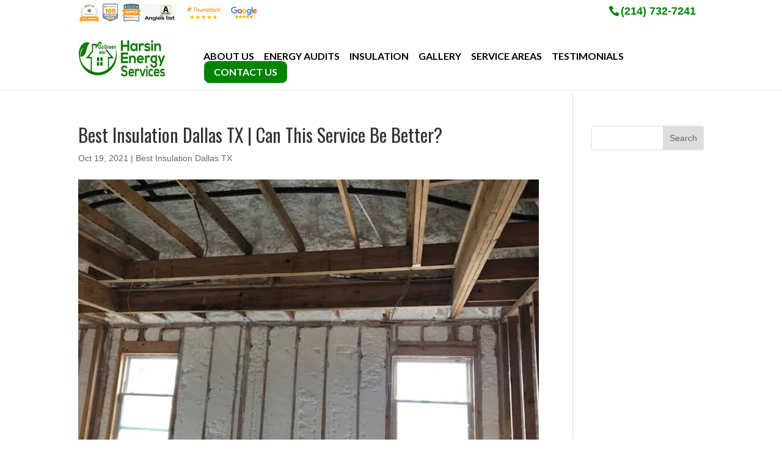

--- FILE ---
content_type: text/css
request_url: https://energysaversdallas.com/wp-content/uploads/rmp-menu/css/rmp-menu.css?ver=427
body_size: 1376
content:
#rmp_menu_trigger-512{width: 55px;height: 55px;position: fixed;top: 65px;border-radius: 5px;display: none;text-decoration: none;right: 5%;background: #000000;transition: transform 0.5s, background-color 0.5s}#rmp_menu_trigger-512:hover, #rmp_menu_trigger-512:focus{background: #000000;text-decoration: unset}#rmp_menu_trigger-512.is-active{background: #000000}#rmp_menu_trigger-512 .rmp-trigger-box{width: 25px;color: #ffffff}#rmp_menu_trigger-512 .rmp-trigger-icon-active, #rmp_menu_trigger-512 .rmp-trigger-text-open{display: none}#rmp_menu_trigger-512.is-active .rmp-trigger-icon-active, #rmp_menu_trigger-512.is-active .rmp-trigger-text-open{display: inline}#rmp_menu_trigger-512.is-active .rmp-trigger-icon-inactive, #rmp_menu_trigger-512.is-active .rmp-trigger-text{display: none}#rmp_menu_trigger-512 .rmp-trigger-label{color: #ffffff;pointer-events: none;line-height: 13px;font-family: inherit;font-size: 14px;display: inline;text-transform: inherit}#rmp_menu_trigger-512 .rmp-trigger-label.rmp-trigger-label-top{display: block;margin-bottom: 12px}#rmp_menu_trigger-512 .rmp-trigger-label.rmp-trigger-label-bottom{display: block;margin-top: 12px}#rmp_menu_trigger-512 .responsive-menu-pro-inner{display: block}#rmp_menu_trigger-512 .responsive-menu-pro-inner, #rmp_menu_trigger-512 .responsive-menu-pro-inner::before, #rmp_menu_trigger-512 .responsive-menu-pro-inner::after{width: 25px;height: 3px;background-color: #ffffff;border-radius: 4px;position: absolute}#rmp_menu_trigger-512.is-active .responsive-menu-pro-inner, #rmp_menu_trigger-512.is-active .responsive-menu-pro-inner::before, #rmp_menu_trigger-512.is-active .responsive-menu-pro-inner::after{background-color: #ffffff}#rmp_menu_trigger-512:hover .responsive-menu-pro-inner, #rmp_menu_trigger-512:hover .responsive-menu-pro-inner::before, #rmp_menu_trigger-512:hover .responsive-menu-pro-inner::after{background-color: #ffffff}@media screen and (max-width: 1080px){#rmp_menu_trigger-512{display: block}#rmp-container-512{position: fixed;top: 0;margin: 0;transition: transform 0.5s;overflow: auto;display: block;width: 75%;background-color: #212121;background-image: url('');height: 100%;left: 0;padding-top: 0px;padding-left: 0px;padding-bottom: 0px;padding-right: 0px}#rmp-menu-wrap-512{padding-top: 0px;padding-left: 0px;padding-bottom: 0px;padding-right: 0px;background-color: #212121}#rmp-menu-wrap-512 .rmp-menu, #rmp-menu-wrap-512 .rmp-submenu{width: 100%;box-sizing: border-box;margin: 0;padding: 0}#rmp-menu-wrap-512 .rmp-submenu-depth-1 .rmp-menu-item-link{padding-left: 10%}#rmp-menu-wrap-512 .rmp-submenu-depth-2 .rmp-menu-item-link{padding-left: 15%}#rmp-menu-wrap-512 .rmp-submenu-depth-3 .rmp-menu-item-link{padding-left: 20%}#rmp-menu-wrap-512 .rmp-submenu-depth-4 .rmp-menu-item-link{padding-left: 25%}#rmp-menu-wrap-512 .rmp-submenu.rmp-submenu-open{display: block}#rmp-menu-wrap-512 .rmp-menu-item{width: 100%;list-style: none;margin: 0}#rmp-menu-wrap-512 .rmp-menu-item-link{height: 40px;line-height: 40px;font-size: 13px;border-bottom: 1px solid #212121;font-family: inherit;color: #ffffff;text-align: left;background-color: #212121;font-weight: normal;letter-spacing: 0px;display: block;width: 100%;text-decoration: none;position: relative;overflow: hidden;transition: background-color 0.5s, border-color 0.5s, 0.5s;padding: 0 5%;padding-right: 50px}#rmp-menu-wrap-512 .rmp-menu-item-link:after, #rmp-menu-wrap-512 .rmp-menu-item-link:before{display: none}#rmp-menu-wrap-512 .rmp-menu-item-link:hover{color: #ffffff;border-color: #212121;background-color: #3f3f3f}#rmp-menu-wrap-512 .rmp-menu-item-link:focus{outline: none;border-color: unset;box-shadow: unset}#rmp-menu-wrap-512 .rmp-menu-item-link .rmp-font-icon{height: 40px;line-height: 40px;margin-right: 10px;font-size: 13px}#rmp-menu-wrap-512 .rmp-menu-current-item .rmp-menu-item-link{color: #ffffff;border-color: #212121;background-color: #212121}#rmp-menu-wrap-512 .rmp-menu-current-item .rmp-menu-item-link:hover{color: #ffffff;border-color: #3f3f3f;background-color: #3f3f3f}#rmp-menu-wrap-512 .rmp-menu-subarrow{position: absolute;top: 0;bottom: 0;text-align: center;overflow: hidden;background-size: cover;overflow: hidden;right: 0;border-left-style: solid;border-left-color: #212121;border-left-width: 1px;height: 39px;width: 40px;color: #ffffff;background-color: #212121}#rmp-menu-wrap-512 .rmp-menu-subarrow:hover{color: #ffffff;border-color: #3f3f3f;background-color: #3f3f3f}#rmp-menu-wrap-512 .rmp-menu-subarrow .rmp-font-icon{margin-right: unset}#rmp-menu-wrap-512 .rmp-menu-subarrow *{vertical-align: middle;line-height: 39px}#rmp-menu-wrap-512 .rmp-menu-subarrow-active{display: block;background-size: cover;color: #ffffff;border-color: #212121;background-color: #212121}#rmp-menu-wrap-512 .rmp-menu-subarrow-active:hover{color: #ffffff;border-color: #3f3f3f;background-color: #3f3f3f}#rmp-menu-wrap-512 .rmp-submenu{display: none}#rmp-menu-wrap-512 .rmp-submenu .rmp-menu-item-link{height: px;line-height: 40px;letter-spacing: 0px;font-size: 13px;border-bottom: 1px solid #212121;font-family: inherit;color: #ffffff;text-align: left;background-color: #212121}#rmp-menu-wrap-512 .rmp-submenu .rmp-menu-item-link:hover{color: #ffffff;border-color: #212121;background-color: #3f3f3f}#rmp-menu-wrap-512 .rmp-submenu .rmp-menu-current-item .rmp-menu-item-link{color: #ffffff;border-color: #212121;background-color: #212121}#rmp-menu-wrap-512 .rmp-submenu .rmp-menu-current-item .rmp-menu-item-link:hover{color: #ffffff;border-color: #3f3f3f;background-color: #3f3f3f}#rmp-menu-wrap-512 .rmp-submenu .rmp-menu-subarrow{right: 0;border-right: unset;border-left-style: solid;border-left-color: #212121;border-left-width: 1px;height: 39px;line-height: 39px;width: 40px;color: #ffffff;background-color: #212121}#rmp-menu-wrap-512 .rmp-submenu .rmp-menu-subarrow:hover{color: #ffffff;border-color: #3f3f3f;background-color: #3f3f3f}#rmp-menu-wrap-512 .rmp-submenu .rmp-menu-subarrow-active{color: #ffffff;border-color: #212121;background-color: #212121}#rmp-menu-wrap-512 .rmp-submenu .rmp-menu-subarrow-active:hover{color: #ffffff;border-color: #3f3f3f;background-color: #3f3f3f}#rmp-menu-wrap-512 .rmp-menu-item-description{margin: 0;padding: 5px 5%;opacity: 0.8;color: #ffffff}#rmp-search-box-512{display: block;padding-top: 0px;padding-left: 5%;padding-bottom: 0px;padding-right: 5%}#rmp-search-box-512 .rmp-search-form{margin: 0}#rmp-search-box-512 .rmp-search-box{background: #ffffff;border: 1px solid #dadada;color: #333333;width: 100%;padding: 0 5%;border-radius: 30px;height: 45px;-webkit-appearance: none}#rmp-search-box-512 .rmp-search-box::placeholder{color: #c7c7cd}#rmp-search-box-512 .rmp-search-box:focus{background-color: #ffffff;outline: 2px solid #dadada;color: #333333}#rmp-menu-title-512{background-color: #212121;color: #ffffff;text-align: left;font-size: 13px;padding-top: 10%;padding-left: 5%;padding-bottom: 0%;padding-right: 5%;font-weight: 400;transition: background-color 0.5s, border-color 0.5s, color 0.5s}#rmp-menu-title-512:hover{background-color: #212121;color: #ffffff}#rmp-menu-title-512 > a{color: #ffffff;width: 100%;background-color: unset;text-decoration: none}#rmp-menu-title-512 > a:hover{color: #ffffff}#rmp-menu-title-512 .rmp-font-icon{font-size: 13px}#rmp-menu-title-512 .rmp-menu-title-image{}#rmp-menu-additional-content-512{padding-top: 0px;padding-left: 5%;padding-bottom: 0px;padding-right: 5%;color: #ffffff;text-align: center;font-size: 16px}}.rmp-container{display: none;visibility: visible;padding: 0px 0px 0px 0px;z-index: 99998;transition: all 0.3s}.rmp-container.rmp-fade-top, .rmp-container.rmp-fade-left, .rmp-container.rmp-fade-right, .rmp-container.rmp-fade-bottom{display: none}.rmp-container.rmp-slide-left, .rmp-container.rmp-push-left{transform: translateX(-100%);-ms-transform: translateX(-100%);-webkit-transform: translateX(-100%);-moz-transform: translateX(-100%)}.rmp-container.rmp-slide-left.rmp-menu-open, .rmp-container.rmp-push-left.rmp-menu-open{transform: translateX(0);-ms-transform: translateX(0);-webkit-transform: translateX(0);-moz-transform: translateX(0)}.rmp-container.rmp-slide-right, .rmp-container.rmp-push-right{transform: translateX(100%);-ms-transform: translateX(100%);-webkit-transform: translateX(100%);-moz-transform: translateX(100%)}.rmp-container.rmp-slide-right.rmp-menu-open, .rmp-container.rmp-push-right.rmp-menu-open{transform: translateX(0);-ms-transform: translateX(0);-webkit-transform: translateX(0);-moz-transform: translateX(0)}.rmp-container.rmp-slide-top, .rmp-container.rmp-push-top{transform: translateY(-100%);-ms-transform: translateY(-100%);-webkit-transform: translateY(-100%);-moz-transform: translateY(-100%)}.rmp-container.rmp-slide-top.rmp-menu-open, .rmp-container.rmp-push-top.rmp-menu-open{transform: translateY(0);-ms-transform: translateY(0);-webkit-transform: translateY(0);-moz-transform: translateY(0)}.rmp-container.rmp-slide-bottom, .rmp-container.rmp-push-bottom{transform: translateY(100%);-ms-transform: translateY(100%);-webkit-transform: translateY(100%);-moz-transform: translateY(100%)}.rmp-container.rmp-slide-bottom.rmp-menu-open, .rmp-container.rmp-push-bottom.rmp-menu-open{transform: translateX(0);-ms-transform: translateX(0);-webkit-transform: translateX(0);-moz-transform: translateX(0)}.rmp-container::-webkit-scrollbar{width: 0px}.rmp-container ::-webkit-scrollbar-track{box-shadow: inset 0 0 5px transparent}.rmp-container ::-webkit-scrollbar-thumb{background: transparent}.rmp-container ::-webkit-scrollbar-thumb:hover{background: transparent}.rmp-container .rmp-menu-wrap .rmp-menu{transition: none;border-radius: 0;box-shadow: none;background: none;border: 0;bottom: auto;box-sizing: border-box;clip: auto;color: #666;display: block;float: none;font-family: inherit;font-size: 14px;height: auto;left: auto;line-height: 1.7;list-style-type: none;margin: 0;min-height: auto;max-height: none;opacity: 1;outline: none;overflow: visible;padding: 0;position: relative;pointer-events: auto;right: auto;text-align: left;text-decoration: none;text-indent: 0;text-transform: none;transform: none;top: auto;visibility: inherit;width: auto;word-wrap: break-word;white-space: normal}.rmp-container .rmp-menu-additional-content{display: block;word-break: break-word}.rmp-container .rmp-menu-title{display: flex;flex-direction: column}.rmp-container .rmp-menu-title .rmp-menu-title-image{max-width: 100%;margin-bottom: 15px;display: block;margin: auto;margin-bottom: 15px}button.rmp_menu_trigger{z-index: 999999;overflow: hidden;outline: none;border: 0;display: none;margin: 0;transition: transform 0.5s, background-color 0.5s;padding: 0}button.rmp_menu_trigger .responsive-menu-pro-inner::before, button.rmp_menu_trigger .responsive-menu-pro-inner::after{content: "";display: block}button.rmp_menu_trigger .responsive-menu-pro-inner::before{top: 10px}button.rmp_menu_trigger .responsive-menu-pro-inner::after{bottom: 10px}button.rmp_menu_trigger .rmp-trigger-box{width: 40px;display: inline-block;position: relative;pointer-events: none;vertical-align: super}.rmp-menu-trigger-boring .responsive-menu-pro-inner{transition-property: none}.rmp-menu-trigger-boring .responsive-menu-pro-inner::after, .rmp-menu-trigger-boring .responsive-menu-pro-inner::before{transition-property: none}.rmp-menu-trigger-boring.is-active .responsive-menu-pro-inner{transform: rotate(45deg)}.rmp-menu-trigger-boring.is-active .responsive-menu-pro-inner:before{top: 0;opacity: 0}.rmp-menu-trigger-boring.is-active .responsive-menu-pro-inner:after{bottom: 0;transform: rotate(-90deg)}

--- FILE ---
content_type: text/css
request_url: https://energysaversdallas.com/wp-content/themes/myle/style.css?ver=4.27.5
body_size: 3167
content:
@import url("../Divi/style.css");
@import url('https://fonts.googleapis.com/css?family=Oswald:400,700|Lato:400,600,700&display=swap');
/*
Theme Name: Make Your Life Epic
Theme URI: http://www.elegantthemes.com/gallery/divi/
Description: Child theme for the Divi theme
Author: Elegant Themes
Author URI: http://www.elegantthemes.com
Template: Divi
Version: 1.0 - TLC
*/

/*** CHILD THEME STYLE RULES - BELOW HERE***/

/** DO NOT ADD NEW RULES ABOVE THIS LINE **/

/**/
/**/
/************* DEFAULT STYLES *************/
/**/
/**/

#page-container {
    padding-top: 0px !important;
}

.container {
    position: relative;
    width: 80%;
    max-width: 1080px;
    margin: 0 auto;
}

	#et-info-phone {
	    cursor: default;
	}

h1, h2, h3, h4, h5, h6 {
	font-family: "Oswald", "Lato", sans-serif;
}
h2 {
	text-transform: uppercase;
	padding-bottom: 20px;
}

.et_pb_title_container h1 {
    font-size: 26px;
    background: #fff;
    display: inline-block;
    padding: 0.7em 2em;
    color: #018500;
    margin: 10px auto;
}

.et_pb_equal_columns.vert-center .et_pb_column {
	display: flex;
	flex-direction: column;
	justify-content: center;
}

/**/
/**/
/******* GLOBAL ELEMENTS ******/
/**/
/**/

/****** MODALS *******/

.thrive-modal-trigger{cursor:pointer;}
body.modal-enabled{
	overflow:hidden;
	position:fixed;
	width:100%;
	height:100%;
}
#thrive-modal-background{
	position:fixed;
	top:0;
	right:0;
	bottom:0;
	left:0;
	z-index:4000;
	display:none;
	background-color:#000;
	opacity:0.65;
	-webkit-transform:translateZ(0);
	-moz-transform:translateZ(0);
	transform:translateZ(0);
}
body.modal-enabled #thrive-modal-background{display:block;}
.thrive-modal-entire{
	position:fixed;overflow:auto;
	overflow-x:hidden;
	top:50%;
	right:0;
	bottom:0;
	left:0;
	visibility:hidden;
	z-index:-5000;
	opacity:0;
	-webkit-transform:translateZ(0);
	-webkit-transition:opacity 0.3s linear;
	-moz-transition:opacity 0.3s linear;
	-ms-transition:opacity 0.3s linear;
	transition:opacity 0.3s linear;
}
.thrive-modal-entire.modal-visible{
	visibility:visible;
	opacity:1;
	z-index:999999;
	background: rgba(0,0,0,0.8);
	height: 100vh;
	transform: translate(0, -46%);
	overflow: scroll;
}
.thrive-modal-container{
	position:relative;
	top:50%;
	left:50%;
	z-index:6000;
	padding-bottom:60px;
	max-width:1080px;
	transform:translate(-50%,-50%);
}
.thrive-modal{
	background-color:white;
	border-radius:6px;
	margin:0 auto;
	min-width:291px;
	max-width:calc(100% - 80px);
	padding:20px;
	box-sizing:border-box;
	position:relative;
	border-top-right-radius:0px;
}
.thrive-modal::after{
	content:"";
	display:block;
	clear:both;
}
.thrive-modal .thrive-modal-exit:not(.unstyled){
	position:absolute;
	z-index:100;
	top:-10px;
	right:-10px;
	background-color:#888;
	box-shadow:0px 0px 8px rgba(0, 0, 0, 1);
	cursor:pointer;
	padding:17px;
	border-radius:50%;
	min-height:17px;
	min-width:17px;
	background-image:url("/wp-content/themes/myle/images/exit-white.png");
	background-position:center;
	background-repeat:no-repeat;
}
.thrive-modal .thrive-modal-exit:not(.unstyled):hover{background-color:#777;}
@media screen and (max-width:420px){
	.thrive-modal-container{top:50%;}
	.thrive-modal{
		max-width:100%;
		width:100% !important;
		border-radius:0px;
	}
	.thrive-modal .thrive-modal-exit:not(.unstyled){
		right:4px;
		top:-40px;
	}
}
#easter-egg .thrive-modal{width:90%;padding:10px;}
#easter-egg:not(.modal-visible) #jwEaster-wrapper{width:0%;}
#easter-egg.modal-visible #jwEaster-wrapper{width:100%;}
#easter-egg-gallery{display:none;text-align:center;padding:0px 40px;position:relative;}
#easter-egg-gallery img{}
#easter-egg-gallery-left,#easter-egg-gallery-right{background-color:transparent;border:0;height:57px;width:30px;cursor:pointer;position:absolute;top:50%;margin-top:-30px;}
#easter-egg-gallery-left{background-image:url("/wp-content/themes/myle/images/episode/related-arrow-left.png");left:0px;}
#easter-egg-gallery-left:hover{background-image:url("/wp-content/themes/myle/images/episode/related-arrow-left-hover.png");}
#easter-egg-gallery-right{background-image:url("/wp-content/themes/myle/images/episode/related-arrow-right.png");right:0px;}
#easter-egg-gallery-right:hover{background-image:url("/wp-content/themes/myle/images/episode/related-arrow-right-hover.png");}
iframe#youtubePlayer{max-width:100%;width:100%;height:420px;}
@media screen and (min-width:980px){}
.easter-egg-wrapper{width:980px;margin:0 auto;text-align:right;max-width:100%;}
.easter-egg-wrapper::before{content:"";display:block;clear:both;}
.easter-egg-trigger{color:#bcbcbc;font-weight:500;font-size:14px;cursor:pointer !important;display:inline-block;margin:6px 0px;padding:6px 12px;background:#eee;border-radius:3px;text-indent:22px;/* background-image:url("/wp-content/themes/myle/images/icons/gift_grey.png");background-size:18px 18px;background-repeat:no-repeat;background-position:8px center; */}
.easter-egg-trigger:hover{color:#0b9bd7 !important;/* background-image:url("/wp-content/themes/myle/images/icons/gift_blue.png"); */}
#thriveVimeo-aspect,#youtubePlayer{position:relative;height:0px;padding-top:56.4%;}
#thriveVimeo, #youtubePlayer iframe{position:absolute;top:0px;left:0px;width:100%;height:100%;}
@media screen and (max-width:980px){.easter-egg-wrapper{width:768px;}
#easter-egg-mentors-wrapper{width:544px;}
}
@media screen and (max-width:767px){.easter-egg-wrapper,#easter-egg-resources{width:291px;text-align:center;}
#easter-egg-feedback{float:none;}
}


/****** BUTTONS *******/

.btn {
    display: inline-block;
    background: #018500;
    padding: 0.5em 1.5em;
    border-radius: 4px;
    border: 1px solid transparent;
    color: #fff;
    text-transform: uppercase;
    font-weight: 600;
    font-family: "Lato","Oswald",sans-serif;
    font-size: 16px;
    transition: all .2s ease-out;
}
	.btn:hover {
		background: transparent;
		color: #018500;
		border: 1px solid #018500;
	}

.btn.outline {
	background: transparent;
	border: 2px solid #fff;
	color: #fff;
}
	.btn.outline:hover {
		color: #018500;
		background: #fff;
	}

/**** FORM SUBMIT BUTTONS ****/
.gform_wrapper input[type=submit] {
    position: relative;
    background: #333;
    color: #fff;
    padding: .7em 1em;
    border: 1px solid transparent;
    border-radius: 0;
    font-weight: 500;
    font-size: 20px;
    font-family: "Roboto",sans-serif;
    transition: all .2s ease-out;
}
	.gform_wrapper input[type=submit]:hover {
		background: #fff;
		color: #333;
		border: 1px solid #333;
	}
	

/**** HEADER *****/
#header {
    padding: 20px 0 10px;
    border-bottom: 1px solid #eee;
}
	img#social-proof {
	    margin-top: 5px;
	}
	#logo {
	    max-width: 160px;
	    width: 25%;
	    float: left;
	    max-height: 100%;
	}
	span.locale {
	    position: absolute;
	    top: 70px;
	    color: #000;
	    font-size: 14px;
	    left: 25%;
	}
	#et-info {
	    width: 60%;
	    float: right;
	    text-align: right;
	    margin-top: 5px;
	}
	
	#top-navigation {
	    max-width: 900px;
	    width: 80%;
	    float: right;
	    margin-top: 20px;
	}
		nav#top-menu-nav {
		    float: right;
		}
			#top-menu {
				position: relative;
			}
				#top-menu li {
					padding-right: 12px;
				}
					#top-menu a {
						text-transform: uppercase;
						font-family: "Lato","Oswald",sans-serif;
						font-size: 16px;
						font-weight: 600;
						color: #000;
					}
					#top-menu li.menu-item-94 a {
					    background: #028400;
					    padding: 0.7em 1em;
					    border-radius: 10px;
					    border: 1px solid #fff;
					    color: #fff;
					}
		#top-navigation .btn {
		    background: #333;
		    color: #fff;
		    padding: .7em 1em;
		    display: inline-block;
		    float: right;
		    margin-left: 20px;
		    line-height: 120%;
		    border: none;
		}

	/**** SOCIAL MEDIA ICONS ****/
	
	#et-info-phone {
	    color: #018500;
	    font-size: 18px;
	    font-weight: 700;
	    font-family: "Roboto",sans-serif;
	    display: inline-block;
	    position: relative;
	    top: 0;
	    line-height: 90%;
	}
/*
	// Hide / Show Location Above Phone Number
		#et-info-phone span {
		    color: #333;
		    display: block;
		    text-align: left;
		    font-size: 10px;
		    text-transform: uppercase;
		}
*/
/* 	// Hide / Show Phone Icon
	#et-info-phone:before { display: none; } */
	
	.et-social-icons {
	    margin-top: 0;
	}
		.et-social-icons li {
		    display: inline-block;
		    margin-left: 15px;
		}
			#header .et-social-icon a {
			    color: #fff;
			    background: #018500;
			    border-radius: 50%;
			    font-size: 14px;
			    width: 25px;
			    height: 25px;
			    padding: 0 !important;
			    line-height: 28px;
			    text-align: center;
			    margin: 0 -5px;
			}


/***** HERO *****/
#hero {
	padding: 0;
}
	#hero-text {
	    font-size: 30px;
	    font-family: "Lato",sans-serif;
	    font-weight: 400;
	    text-align: center;
	    padding: 50px 2.5% 70px;
	    line-height: 1.2;
	    text-shadow: 1px 2px 2px rgba(0,0,0,0.5);
	}
		#hero-text h1 {
		    font-size: 62px;
		    line-height: 100%;
		    text-transform: uppercase;
		    font-weight: 600;
		}

	#hero-form {
	    text-align: center;
	    padding: 2.5%;
	    background: rgba(169, 158, 158, .8);
	}
		#hero-form h2 {
		    font-family: "Oswald",sans-serif;
		    font-weight: 700;
		    font-size: 28px;
		    text-align: center;
		    text-transform: uppercase;
		}
		#hero-form ul.gform_fields li.gfield {
		    padding-right: 0;
		}
		#hero-form input[type=submit] {
		    background: #018500;
		    color: #fff;
		    font-size: 18px;
		    text-transform: uppercase;
		    text-align: center;
		    display: block;
		    width: 100%;
		}
			#hero-form input[type=submit]hover {
				background: #fff;
				color: #018500;
			}
		
/**** MID BUTTONS ****/
#mid-buttons a {
    display: block;
    color: #fff;
    text-transform: uppercase;
    font-size: 24px;
    margin: 10px auto;
    padding: 1em;
    box-sizing: border-box;
    border: 1px solid #018500;
    border-radius: 5px;
    transition: all .2s ease-out;
    background: #018500;
}
	#mid-buttons a:hover {
		background: #fff;
		color: #018500;
	}


/**** MID GUARANTEE *****/
#mid-guarantee {
    font-size: 20px;
    font-weight: 600;
}
	#mid-guarantee h2 {
	    font-size: 42px;
	    font-weight: 700;
	    text-transform: uppercase;
	}
		#mid-guarantee h2 strong {
		    color: #018500;
		}
	#mid-guarantee h3 {
	    font-size: 28px;
	    font-weight: 700;
	    text-transform: uppercase;
	}
	#mid-guarantee .btn {
		color: #fff;
		background: #018500;
		border: 1px solid #018500;
	}
		#mid-guarantee .btn:hover {
			background: #fff;
			color: #018500;
		}

	
/***** MID BENEFITS *****/
#mid-benefits h2 {
    font-size: 42px;
    font-weight: 700;
    text-transform: uppercase;
}
	#mid-benefits h2 strong {
	    color: #018500;
	}

#mid-benefits ul {
	padding-left: 0;
}
	#mid-benefits li {
	    position: relative;
	    font-size: 18px;
	    margin: 35px auto;
	    padding-left: 75px;
	    list-style: none;
	    min-height: 30px;
	}
		#mid-benefits li strong {
		    font-size: 20px;
		    text-transform: uppercase;
		}
		#mid-benefits li img {
		    position: absolute;
		    left: 0;
		    top: -10px;
		}

/***** BOTTOM TESTIMONIALS ****/
#bottom-testimonial {
    color: #000;
    font-size: 18px;
    font-style: italic;
    font-weight: 500;
}
	#bottom-testimonial strong {
	    font-style: normal;
	    margin-top: 5px;
	    margin-bottom: 20px;
	    display: block;
	    text-transform: uppercase;
	}
	
	
/**** INSULATION PAGE ****/
#service-links ul {
    list-style: none;
    display: flex;
    flex-wrap: wrap;
    justify-content: center;
}
	#service-links li {
	    width: 20%;
	    margin: 1%;
	}		
		#service-links li a {
		    background: #000;
		    color: #fff;
		    padding: 0.7em 1em;
		    display: block;
		    transition: all .2s ease-out;
		}
			#service-links li a:hover {
			    color: #000;
			    background: #fff;
			}

.insulation-section h2, .insulation-section h4 {
    text-align: center;
}
.insulation-section h2 {
    color: #21691b;
    font-size: 40px;
    text-shadow: 1px 2px 1px rgba(0,0,0,0.2);
}

.insulation-section ol, .insulation-section ul {
    text-align: left;
    padding: 20px 20px 20px 50px;
}
	.insulation-section ol li, .insulation-section ul li {
	    margin: 10px auto;
	    line-height: 1.5;
	    list-style-position: outside;
	}

h5.et_pb_toggle_title {
    font-family: "Lato",sans-serif;
    font-size: 18px;
    font-weight: 600;
}

/*** CONTACT FORM ***/
#contact-form {
    background: #077f03;
    padding: 30px;
    outline: 2px solid #fff;
    outline-offset: -10px;
}
	#contact-form h3 {
	    color: #fff;
	    font-size: 25px;
	    text-align: center;
	}
	

/********* RESPONSIVE < 1023px *********/
/***************************************/
@media screen and (max-width: 1023px){
	
	
#top-menu-nav {
	display: none;
}

#et_mobile_nav_menu {
    display: none;
}

	.mobile_menu_bar {
	    display: block;
	    position: relative;
	    line-height: 0;
	}
	
}


@media screen and (max-width: 980px) {
	#et-info {
	    width: 100%;
	    text-align: center;
	    display: block;
	    float: none;
	}
		.et-social-icons, #footer-info {
		    float: right;
		    text-align: center;
		}
		.et-social-icons { display: block; }
}


/********* RESPONSIVE < 630px *********/
/****************************************/
@media screen and (max-width: 630px){
/*** GLOBALS ***/
.et_pb_row {
    width: 92.5% !important;
}
	.btn {
	    display: block;
	    margin: 15px auto;
	    max-width: 100%;
	    text-align: center;
	}

/**** HEADER ****/	
#tlc-top-header .container {
    text-align: center;
    padding-top: 10px;
}


#header {
    padding-top: 0;
}
	#et-info {
	    width: 100%;
	    text-align: center;
	    display: block;
	    float: none;
	}
		#et-info-phone span {
		    text-align: center;
		}
		#et-info  .et-social-icons { display: block; }
	
	#logo {
	    display: block;
	    max-width: 100% !important;
	    width: 100%;
	    float: none;
	    margin-top: 10px;
	    margin: 10px auto 0;
	    text-align: center;
	}
	
	
/**** HERO - Mobile ****/
#hero {
    padding: 20px 0px 0px;
}
	#hero-text {
		padding-bottom: 40px;
	}
	#hero-text h1 {
	    font-size: 52px;
	}
	#hero-form {
		padding-top: 30px;
	}
	
#mid-buttons .et_pb_column {
    margin-bottom: 0;
}
	
#service-links li {
    width: 100%;
}
	
}

